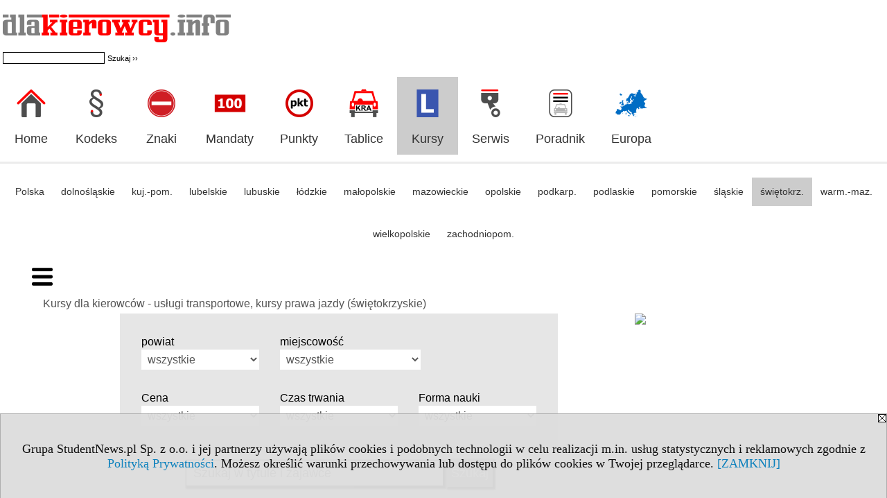

--- FILE ---
content_type: text/html; charset=UTF-8
request_url: https://kursy.dlakierowcy.info/s/4702/80522-Kursy-dla-kierowcow-swietokrzyskie/5060304-Kurs-kwalifikacji-na-przewoz-rzeczy-lub-osob.htm
body_size: 7433
content:
<!DOCTYPE HTML>
<html lang="pl">
<head>
<meta http-equiv="Content-Type" content="text/html; charset=utf-8">
<title>Kurs kwalifikacji na przewóz rzeczy lub osób - Europejskie Centrum Kierowców Zawodowych - Kursy dla kierowców - usługi transportowe, kursy prawa jazdy (świętokrzyskie) - Kursy w Kielcach i świętokrzyskim: nauka jazdy, transport - dlakierowcy.info</title>
<meta name="Description" content=" ul. Wiejska 1 27-600 Sandomierz   tel.: 794 984 321">
<meta name="Keywords" content="serwis, Kielce świętokrzyskie kursy szkolenia Polska, Nauka Jazdy, Prawo Jazdy, usługi transportowe">

<meta http-equiv="expires" content="0">
<meta name="viewport" content="width=device-width">
<base href="https://kursy.dlakierowcy.info">
<meta name="robots" content="index, follow">
<LINK REL="Stylesheet" HREF="https://dlakierowcy.info/styl.php" TYPE="text/css">
<LINK REL="Stylesheet" HREF="/styl.php?s4702" TYPE="text/css">
<LINK REL="SHORTCUT ICON" HREF="/img/ico/d_dlakierowcy.info.ico">
<meta name="language" content="pl"> <meta property="og:title" content="Kurs kwalifikacji na przewóz rzeczy lub osób - Europejskie Centrum Kierowców Zawodowych - Kursy dla kierowców - usługi transportowe, kursy prawa jazdy (świętokrzyskie) - Kursy w Kielcach i świętokrzyskim: nauka jazdy, transport - dlakierowcy.info" /><meta property="og:description" content=" ul. Wiejska 1 27-600 Sandomierz   tel.: 794 984 321" />

<script type="text/javascript" src="https://dlakierowcy.info/js/adserver/adserwer.ad/ads.js"></script><script type="text/javascript" src="https://dlakierowcy.info/js/funkcje_pl.js?a5"></script>
<!-- Global site tag (gtag.js) - Google Analytics -->
<script async src="https://www.googletagmanager.com/gtag/js?id=UA-1347368-28"></script>
<script>
window.dataLayer=window.dataLayer || [];
function gtag(){dataLayer.push(arguments);}
gtag('js', new Date());
gtag('config', 'UA-1347368-28');
var gl_ga=true;
</script>
<script src="https://dlakierowcy.info/js/hmenu2.js"></script><script>var pmenu_odwrotnie=true;var pmenu_styl1=true;</script>

</head>
<body>
<script>
var i,ARRcookies=document.cookie.split(";"),ciastka_komunikat_pokaz=true;
for (i=0;i<ARRcookies.length;i++)
   {
   if (ARRcookies[i].indexOf("komunikat_cookie=pokazany")!=-1)
      ciastka_komunikat_pokaz=false;
   }

if (ciastka_komunikat_pokaz)
   {    
   document.writeln("<div style=\"background:#ddd; color:#000; border:1px solid #aaa; position:fixed; bottom:0; left:0; right:0; text-align:center; opacity:0.95; z-index:99; font-size:18px; font-family:Tahoma;\" id=\"pasek_komunikat_cookie\"><a onclick=\"this.parentNode.style.display='none'; return false;\" href=\"\"><img src=\"/img/drobne/X.GIF\" style=\"float:right;\"></a><div style=\"padding:40px 20px;\">Grupa StudentNews.pl Sp. z o.o. i jej partnerzy używają plików cookies i podobnych technologii w celu realizacji m.in. usług statystycznych i reklamowych zgodnie z <a href=\"https://dlakierowcy.info/terms/pl\">Polityką Prywatności</a>. Możesz określić warunki przechowywania lub dostępu do plików cookies w Twojej przeglądarce. <a onclick=\"this.parentNode.parentNode.style.display='none'; return false;\" href=\"\">[ZAMKNIJ]</a><style>body {padding-bottom:140px;}</style></div></div>");
   var date = new Date();
	date.setTime(date.getTime()+(30*24*60*60*1000));  
   document.cookie="komunikat_cookie=pokazany; expires=" + date.toGMTString() + "; path=/; domain=.dlakierowcy.info; ";
   }
</script>


<!-- górna ramka - logo i baner -->
<div class="ab15 acccccb"><script language="JavaScript" type="text/javascript">
<!--
okno_szer=document.body.clientWidth;
var arg;
// arg=document.location;
arg='p='+escape(document.location)+'&amp;s=4702';
arg+='&amp;tr='+(typeof tr83 !== 'undefined'?tr83:0)+'';
if (okno_szer>900 /*https://bugzilla.mozilla.org/show_bug.cgi?id=1071620*/&&okno_szer!=980)
   document.writeln('<'+'scr'+'ipt language="JavaScript" type="text/javascript" src="https://studentnews.pl/bb.php?'+arg+'"></'+'scr'+'ipt>');
else
   if (okno_szer>1)
      document.writeln('<'+'scr'+'ipt language="JavaScript" type="text/javascript" src="https://studentnews.pl/bb.php?usyt=10&amp;'+arg+'"></'+'scr'+'ipt>');
//-->
</script></div>
<div class="s_calosc s_calosc_gora" id="naglowek_strony">
<div class="s_gora">
<div><div class="gora"><span id="pmenu_h_cont"></span><div class="gora_l"><div>
<A HREF="https://www.dlakierowcy.info"><img src="https://dlakierowcy.info/img/logo/dlakierowcy.info_.png" border="0" alt="dlakierowcy.info" vspace=0 id="logo_domeny" width="329" height="45"></A>
</div><div class="gora_sz hmenu1">
<!-- Search Google -->
<FORM method=GET action=https://www.google.pl/search target="_blank" accept-charset="utf-8">
<input type=hidden name=domains value="dlakierowcy.info">
<input type=hidden name=sitesearch value="dlakierowcy.info">
<INPUT TYPE=text name=q size=25 maxlength=255 value="" class="gora_sz_q">
<INPUT type=submit name=sa VALUE="Szukaj &#8250;&#8250;" class="gora_sz_s">
</FORM>
<!-- Search Google -->
</div></div><div class="gora_s"></div><div class="gora_p hmenu1"><div class="iko_iko pmenue"><div class="iko_i"><a href="https://www.dlakierowcy.info"  ><img src="/img/sd/icons/kie/logo-right/home.png" /><br>Home</a></div><div class="iko_i"><a href="https://kodeks-drogowy.dlakierowcy.info"  ><img src="/img/sd/icons/kie/logo-right/kodeks.png" /><br>Kodeks</a></div><div class="iko_i"><a href="https://znaki-drogowe.dlakierowcy.info/s/4089/77039-lista.htm"  ><img src="/img/sd/icons/kie/logo-right/znaki.png" /><br>Znaki</a></div><div class="iko_i"><a href="https://taryfikator-mandatow.dlakierowcy.info"  ><img src="/img/sd/icons/kie/logo-right/mandaty.png" /><br>Mandaty</a></div><div class="iko_i"><a href="https://punkty-karne.dlakierowcy.info/"  ><img src="/img/sd/icons/kie/logo-right/punkty.png" /><br>Punkty</a></div><div class="iko_i"><a href="https://www.dlakierowcy.info/serwis.php?s=1900&pok=47512"  ><img src="/img/sd/icons/kie/logo-right/tablice.png" /><br>Tablice</a></div><div class="iko_i wybr"><a href="https://kursy.dlakierowcy.info"  ><img src="/img/sd/icons/kie/logo-right/nauka.png" /><br>Kursy</a></div><div class="iko_i"><a href="https://serwis.dlakierowcy.info"  ><img src="/img/sd/icons/kie/logo-right/serwis.png" /><br>Serwis</a></div><div class="iko_i"><a href="https://www.dlakierowcy.info/s/3538/74918-Artykuly.htm"  ><img src="/img/sd/icons/kie/logo-right/artykuly.png" /><br>Poradnik</a></div><div class="iko_i"><a href="https://przepisy-drogowe.dlakierowcy.info/s/4083/77017-Podroze-samochodem-po-Europie.htm"  ><img src="/img/sd/icons/kie/logo-right/przepisy.png" /><br>Europa</a></div></div></div><div class="nic3"></div></div></div>





<div><div class="l_zakl_gr hmenu1 pmenue l_zakl_gr_dol" style=""><div class="dod xxzwi"> <div class="elem"><a href="https://kursy.dlakierowcy.info/s/4689/80509-Kursy-dla-kierowcow-w-Polsce-uslugi-transportowe-kursy-prawa-jazdy.htm"  >Polska</a></div><div class="elem"><a href="https://kursy.dlakierowcy.info/s/4690/80510-Kursy-dla-kierowcow-dolnoslaskie.htm"  >dolnośląskie</a></div><div class="elem"><a href="https://kursy.dlakierowcy.info/s/4691/80511-Kursy-dla-kierowcow-kujawsko-pomorskie.htm"  >kuj.-pom.</a></div><div class="elem"><a href="https://kursy.dlakierowcy.info/s/4692/80512-Kursy-dla-kierowcow-lubelskie.htm"  >lubelskie</a></div><div class="elem"><a href="https://kursy.dlakierowcy.info/s/4693/80513-Kursy-dla-kierowcow-lubuskie.htm"  >lubuskie</a></div><div class="elem"><a href="https://kursy.dlakierowcy.info/s/4694/80514-Kursy-dla-kierowcow-lodzkie.htm"  >łódzkie</a></div><div class="elem"><a href="https://kursy.dlakierowcy.info/s/4695/80515-Kursy-dla-kierowcow-malopolskie.htm"  >małopolskie</a></div><div class="elem"><a href="https://kursy.dlakierowcy.info/s/4696/80516-Kursy-dla-kierowcow-mazowieckie.htm"  >mazowieckie</a></div><div class="elem"><a href="https://kursy.dlakierowcy.info/s/4697/80517-Kursy-dla-kierowcow-opolskie.htm"  >opolskie</a></div><div class="elem"><a href="https://kursy.dlakierowcy.info/s/4698/80518-Kursy-dla-kierowcow-podkarpackie.htm"  >podkarp.</a></div><div class="elem"><a href="https://kursy.dlakierowcy.info/s/4699/80519-Kursy-dla-kierowcow-podlaskie.htm"  >podlaskie</a></div><div class="elem"><a href="https://kursy.dlakierowcy.info/s/4700/80520-Kursy-dla-kierowcow-pomorskie.htm"  >pomorskie</a></div><div class="elem"><a href="https://kursy.dlakierowcy.info/s/4701/80521-Kursy-dla-kierowcow-slaskie.htm"  >śląskie</a></div><div class="elem wybr"><a href="https://kursy.dlakierowcy.info/s/4702/80522-Kursy-dla-kierowcow-swietokrzyskie.htm"  >świętokrz.</a></div><div class="elem"><a href="https://kursy.dlakierowcy.info/s/4703/80523-Kursy-dla-kierowcow-warminsko-mazurskie.htm"  >warm.-maz.</a></div><div class="elem"><a href="https://kursy.dlakierowcy.info/s/4704/80524-Kursy-dla-kierowcow-wielkopolskie.htm"  >wielkopolskie</a></div><div class="elem"><a href="https://kursy.dlakierowcy.info/s/4705/80525-Kursy-dla-kierowcow-zachodniopomorskie.htm"  >zachodniopom.</a></div> </div></div></div>

</div><!-- /s_gora -->
</div><!-- /s_calosc -->
<script language="JavaScript" type="text/javascript">
<!--
{
var arg;
arg=document.location;
arg=escape(arg)+'&s=4702&tr='+(typeof tr83 !== 'undefined'?tr83:0)+'';
if (document.body.clientWidth>1420)
{
if (document.body.clientWidth>1540)
   {
//    document.writeln('<'+'scr'+'ipt language="JavaScript" type="text/javascript" src="https://studentnews.pl/bb.php?usyt=6&amp;p='+arg+'"></'+'scr'+'ipt>');
//    document.writeln('<'+'scr'+'ipt language="JavaScript" type="text/javascript" src="https://studentnews.pl/bb.php?usyt=7&amp;p='+arg+'"></'+'scr'+'ipt>');
   }
else
   {
   document.writeln('<'+'scr'+'ipt language="JavaScript" type="text/javascript" src="https://studentnews.pl/bb.php?usyt=5&amp;p='+arg+'"></'+'scr'+'ipt>');
   document.writeln('<'+'scr'+'ipt language="JavaScript" type="text/javascript" src="https://studentnews.pl/bb.php?usyt=8&amp;p='+arg+'"></'+'scr'+'ipt>');
   }
}
//document.writeln('<'+'scr'+'ipt language="JavaScript" type="text/javascript" src="https://studentnews.pl/bb.php?usyt=9&amp;p='+arg+'"></'+'scr'+'ipt>');
if (document.body.clientWidth<=900)
   stck("https://studentnews.pl","/bb.php?usyt=33&p="+arg);
}
//-->
</script>

<div class="s_calosc glowna s_calosc_glowna">
<!-- glówna -->
<div class="s_middle">

<div class="s_lewa"><!-- lewa ramka --><div class="pmenue"></div><DIV class='box'>
<div class="mod_m5107_p0" id="mod_p0_5107"><div class="mod_p0"><div class="mod_ph"><a href="https://www.kwalifikacjezawodowe.info/s/5132/81361-Zawody-i-kwalifikacje-formula-2019.htm?c1_1=64885">Przegląd zawodów transportu drogowego</a></div><div class="mod_nic"></div></div></div><div class="mod_mod mod_mod3 mod_m5107"><div class="mod_p1"><div class="mod_e_tyt mod_e_tyt_f2 mod_e_tyt_first" style="overflow:auto;"><a href="https://www.kwalifikacjezawodowe.info/s/5132/81361-Zawody-i-kwalifikacje-formula-2019/4974638-Kierowca-mechanik.htm"><img align="left" src="/img/wo/obrazek_maly_4974638.jpg" class="mod_img" border="0"></a><div class="z"><a href=https://www.kwalifikacjezawodowe.info/s/5132/81361-Zawody-i-kwalifikacje-formula-2019/4974638-Kierowca-mechanik.htm class="mod_e_tyt">Kierowca mechanik</a></div></div><div class="mod_e_tyt mod_e_tyt_f2" style="overflow:auto;"><a href="https://www.kwalifikacjezawodowe.info/s/5132/81361-Zawody-i-kwalifikacje-formula-2019/4974788-Technik-transportu-drogowego.htm"><img align="left" src="/img/wo/obrazek_maly_4974788.jpg" class="mod_img" border="0"></a><div class="z"><a href=https://www.kwalifikacjezawodowe.info/s/5132/81361-Zawody-i-kwalifikacje-formula-2019/4974788-Technik-transportu-drogowego.htm class="mod_e_tyt">Technik transportu drogowego</a></div></div><div class="mod_nic"></div></div><div class="mod_nic"></div></div></div> <DIV class='box'>
<div class="mod_m5108_p0" id="mod_p0_5108"><div class="mod_p0"><div class="mod_ph"><a href="https://www.kwalifikacjezawodowe.info/s/5132/81361-Zawody-i-kwalifikacje-formula-2019.htm?c1_1=64873">Przegląd zawodów motoryzacyjnych</a></div><div class="mod_nic"></div></div></div><div class="mod_mod mod_mod3 mod_m5108"><div class="mod_p1"><div class="mod_e_tyt mod_e_tyt_f2 mod_e_tyt_first" style="overflow:auto;"><a href="https://www.kwalifikacjezawodowe.info/s/5132/81361-Zawody-i-kwalifikacje-formula-2019/4974616-Blacharz-samochodowy.htm"><img align="left" src="/img/wo/obrazek_maly_4974616.jpg" class="mod_img" border="0"></a><div class="z"><a href=https://www.kwalifikacjezawodowe.info/s/5132/81361-Zawody-i-kwalifikacje-formula-2019/4974616-Blacharz-samochodowy.htm class="mod_e_tyt">Blacharz samochodowy</a></div></div><div class="mod_e_tyt mod_e_tyt_f2" style="overflow:auto;"><a href="https://www.kwalifikacjezawodowe.info/s/5132/81361-Zawody-i-kwalifikacje-formula-2019/4974623-Elektromechanik-pojazdow-samochodowych.htm"><img align="left" src="/img/wo/obrazek_maly_4974623.jpg" class="mod_img" border="0"></a><div class="z"><a href=https://www.kwalifikacjezawodowe.info/s/5132/81361-Zawody-i-kwalifikacje-formula-2019/4974623-Elektromechanik-pojazdow-samochodowych.htm class="mod_e_tyt">Elektromechanik pojazdów samochodowych</a></div></div><div class="mod_e_tyt mod_e_tyt_f2" style="overflow:auto;"><a href="https://www.kwalifikacjezawodowe.info/s/5132/81361-Zawody-i-kwalifikacje-formula-2019/4974645-Lakiernik-samochodowy.htm"><img align="left" src="/img/wo/obrazek_maly_4974645.jpg" class="mod_img" border="0"></a><div class="z"><a href=https://www.kwalifikacjezawodowe.info/s/5132/81361-Zawody-i-kwalifikacje-formula-2019/4974645-Lakiernik-samochodowy.htm class="mod_e_tyt">Lakiernik samochodowy</a></div></div><div class="mod_e_tyt mod_e_tyt_f2" style="overflow:auto;"><a href="https://www.kwalifikacjezawodowe.info/s/5132/81361-Zawody-i-kwalifikacje-formula-2019/4974647-Mechanik-motocyklowy.htm"><img align="left" src="/img/wo/obrazek_maly_4974647.jpg" class="mod_img" border="0"></a><div class="z"><a href=https://www.kwalifikacjezawodowe.info/s/5132/81361-Zawody-i-kwalifikacje-formula-2019/4974647-Mechanik-motocyklowy.htm class="mod_e_tyt">Mechanik motocyklowy</a></div></div><div class="mod_e_tyt mod_e_tyt_f2" style="overflow:auto;"><a href="https://www.kwalifikacjezawodowe.info/s/5132/81361-Zawody-i-kwalifikacje-formula-2019/4974648-Mechanik-pojazdow-samochodowych.htm"><img align="left" src="/img/wo/obrazek_maly_4974648.jpg" class="mod_img" border="0"></a><div class="z"><a href=https://www.kwalifikacjezawodowe.info/s/5132/81361-Zawody-i-kwalifikacje-formula-2019/4974648-Mechanik-pojazdow-samochodowych.htm class="mod_e_tyt">Mechanik pojazdów samochodowych</a></div></div><div class="mod_e_tyt mod_e_tyt_f2" style="overflow:auto;"><a href="https://www.kwalifikacjezawodowe.info/s/5132/81361-Zawody-i-kwalifikacje-formula-2019/6047044-Technik-elektromobilnosci.htm"><img align="left" src="/img/wo/obrazek_maly_6047044.jpg" class="mod_img" border="0"></a><div class="z"><a href=https://www.kwalifikacjezawodowe.info/s/5132/81361-Zawody-i-kwalifikacje-formula-2019/6047044-Technik-elektromobilnosci.htm class="mod_e_tyt">Technik elektromobilności</a></div></div><div class="mod_e_tyt mod_e_tyt_f2" style="overflow:auto;"><a href="https://www.kwalifikacjezawodowe.info/s/5132/81361-Zawody-i-kwalifikacje-formula-2019/4974760-Technik-pojazdow-samochodowych.htm"><img align="left" src="/img/wo/obrazek_maly_4974760.jpg" class="mod_img" border="0"></a><div class="z"><a href=https://www.kwalifikacjezawodowe.info/s/5132/81361-Zawody-i-kwalifikacje-formula-2019/4974760-Technik-pojazdow-samochodowych.htm class="mod_e_tyt">Technik pojazdów samochodowych</a></div></div><div class="mod_nic"></div></div><div class="mod_nic"></div></div></div> </div><!-- /s_lewa -->

<!-- srodkowa ramka -->
<div class="s_srodek" id="s_srodek">

<div></div>
<div class="breadcrumbs"><a href="/s/4702/80522-Kursy-dla-kierowcow-swietokrzyskie.htm">Kursy dla kierowców - usługi transportowe, kursy prawa jazdy (świętokrzyskie)</a></div><div style="float:right" id="srodek_naglowek_s"><img src="https://studentnews.pl/st_new.php?typ=pok&id1=80522&p=0" width="1" height="1"></div>
<div class="wo"><div class="wo_gora"><div>
</div><form action="/s/4702/80522-Kursy-dla-kierowcow-swietokrzyskie.htm" method="GET" name="warunki" id="form_mm" class="mm_max"><table class="wo_t1 napr_zmniejsz" cellspacing="1" cellpadding="0" border="0" align="center"><tr class="mm_reszta"><td>powiat</td><td> <select name="c1p" size="1" onchange="this.form.submit()" class="rownalistadluga"> <option value="">wszystkie</option>  <option value="2601">buski</option>  <option value="2602">jędrzejowski</option>  <option value="2603">kazimierski</option>  <option value="2661">Kielce</option>  <option value="2604">kielecki</option>  <option value="2605">konecki</option>  <option value="2606">opatowski</option>  <option value="2607">ostrowiecki</option>  <option value="2608">pińczowski</option>  <option value="2609">sandomierski</option>  <option value="2610">skarżyski</option>  <option value="2611">starachowicki</option>  <option value="2612">staszowski</option>  <option value="2613">włoszczowski</option> </select></td></tr><tr class="mm_reszta"><td>miejscowość</td><td> <select name="c1m" size="1" onchange="this.form.submit()" class="rownalistadluga"> <option value="">wszystkie</option>  <option value="3090">Bodzechów</option>  <option value="195">Busko-Zdrój</option>  <option value="817">Chmielnik</option>  <option value="10199">Cieśle</option>  <option value="2212">Ćmielów</option>  <option value="32075">Gałkowice-Ocin</option>  <option value="31248">Gozna</option>  <option value="3178">Iwaniska</option>  <option value="450">Jędrzejów</option>  <option value="922">Kazimierza Wielka</option>  <option value="270">Kielce</option>  <option value="43486">Klimontów</option>  <option value="503">Końskie</option>  <option value="4712">Morawica</option>  <option value="44">Opatów</option>  <option value="811">Ostrowiec Świętokrzyski</option>  <option value="546">Ożarów</option>  <option value="2656">Piekoszów</option>  <option value="920">Pińczów</option>  <option value="402">Połaniec</option>  <option value="32353">Przybyszów</option>  <option value="48011">Przyjmo</option>  <option value="3267">Radoszyce</option>  <option value="8675">Rogów</option>  <option value="190">Sandomierz</option>  <option value="335">Sichów Duży</option>  <option value="2258">Skalbmierz</option>  <option value="119">Skarżysko-Kamienna</option>  <option value="49208">Słupia</option>  <option value="104">Starachowice</option>  <option value="736">Staszów</option>  <option value="1910">Stąporków</option>  <option value="49893">Sudół</option>  <option value="486">Włoszczowa</option> </select></td></tr><tr class="mm_reszta"><td>Cena</td><td><select name="c3_1" size="1" onchange="this.form.submit()" class="rownalistadluga"> <option value="">wszystkie</option>  <option value="28261">  1 - 500 zł</option>  <option value="28262">  501 - 2000 zł</option>  <option value="28263"> 2001 - 5000 zł</option>  <option value="28264">pow. 5000 zł</option> </select></td></tr><tr class="mm_reszta"><td>Czas trwania</td><td><select name="c4_1" size="1" onchange="this.form.submit()" class="rownalistadluga"> <option value="">wszystkie</option>  <option value="28272">  1-20 godzin</option>  <option value="28276">  21-100 godzin</option>  <option value="28277"> 101-250 godzin</option>  <option value="28278"> 251-500 godzin</option>  <option value="28279"> 501-1000 godzin</option>  <option value="28280"> pow. 1000 godzin</option>  <option value="28318">brak danych</option> </select></td></tr><tr class="mm_reszta"><td>Forma nauki</td><td><select name="c8_1" size="1" onchange="this.form.submit()" class="rownalistadluga"> <option value="">wszystkie</option>  <option value="86123">mieszana</option>  <option value="86121">stacjonarna</option>  <option value="86122">zdalna</option> </select></td></tr><tr><td colspan="2" class="dolna"><noscript><input type="submit" value="Wyświetl listę" /></noscript></td></tr></table><script>link_form();</script><div class="wo_sz_szukaj"><input type="text" name="szukaj" value="" size="25" maxlength="255" placeholder="Szukaj w tytule i zajawce"><input type="submit" name="x" value="Szukaj" /></div></form><div class="spis_liter"><a href="/s/4702/80522-Kursy-dla-kierowcow-swietokrzyskie.htm?abc=A" >A</a> <a href="/s/4702/80522-Kursy-dla-kierowcow-swietokrzyskie.htm?abc=B" >B</a> <a href="/s/4702/80522-Kursy-dla-kierowcow-swietokrzyskie.htm?abc=C" >C</a> <a href="/s/4702/80522-Kursy-dla-kierowcow-swietokrzyskie.htm?abc=D" >D</a> <a href="/s/4702/80522-Kursy-dla-kierowcow-swietokrzyskie.htm?abc=E" >E</a> <a href="/s/4702/80522-Kursy-dla-kierowcow-swietokrzyskie.htm?abc=F" >F</a> <a href="/s/4702/80522-Kursy-dla-kierowcow-swietokrzyskie.htm?abc=G" >G</a> <a href="/s/4702/80522-Kursy-dla-kierowcow-swietokrzyskie.htm?abc=H" >H</a> <a href="/s/4702/80522-Kursy-dla-kierowcow-swietokrzyskie.htm?abc=I" >I</a> <a href="/s/4702/80522-Kursy-dla-kierowcow-swietokrzyskie.htm?abc=J" >J</a> <a href="/s/4702/80522-Kursy-dla-kierowcow-swietokrzyskie.htm?abc=K" >K</a> <a href="/s/4702/80522-Kursy-dla-kierowcow-swietokrzyskie.htm?abc=L" >L</a> <a href="/s/4702/80522-Kursy-dla-kierowcow-swietokrzyskie.htm?abc=M" >M</a> <a href="/s/4702/80522-Kursy-dla-kierowcow-swietokrzyskie.htm?abc=N" >N</a> <a href="/s/4702/80522-Kursy-dla-kierowcow-swietokrzyskie.htm?abc=O" >O</a> <a href="/s/4702/80522-Kursy-dla-kierowcow-swietokrzyskie.htm?abc=P" >P</a> <a href="/s/4702/80522-Kursy-dla-kierowcow-swietokrzyskie.htm?abc=Q" >Q</a> <a href="/s/4702/80522-Kursy-dla-kierowcow-swietokrzyskie.htm?abc=R" >R</a> <a href="/s/4702/80522-Kursy-dla-kierowcow-swietokrzyskie.htm?abc=S" >S</a> <a href="/s/4702/80522-Kursy-dla-kierowcow-swietokrzyskie.htm?abc=T" >T</a> <a href="/s/4702/80522-Kursy-dla-kierowcow-swietokrzyskie.htm?abc=U" >U</a> <a href="/s/4702/80522-Kursy-dla-kierowcow-swietokrzyskie.htm?abc=V" >V</a> <a href="/s/4702/80522-Kursy-dla-kierowcow-swietokrzyskie.htm?abc=W" >W</a> <a href="/s/4702/80522-Kursy-dla-kierowcow-swietokrzyskie.htm?abc=X" >X</a> <a href="/s/4702/80522-Kursy-dla-kierowcow-swietokrzyskie.htm?abc=Y" >Y</a> <a href="/s/4702/80522-Kursy-dla-kierowcow-swietokrzyskie.htm?abc=Z" >Z</a> </div></div><div class="wo_rek"><br /><div align="left"><a href="https://kursy.kwalifikacjezawodowe.info/">Wszystkie kursy podzielone na kategorie »</a><br /></div><br />





</div><div class="wo_wpis"><div class="wo_data"></div><div class="naglowek_archiwum">(Archiwum)</div><h1 class="tytul">Kurs kwalifikacji na przewóz rzeczy lub osób</h1>
<div class="wo_cechy"><div class="wo_cecha"><b>Lokalizacja: </b><a href="/s/4702/80522-Kursy-dla-kierowcow-swietokrzyskie.htm?c1m=190">Sandomierz</a><br />świętokrzyskie / <a href="/s/4702/80522-Kursy-dla-kierowcow-swietokrzyskie.htm?c1p=2609">powiat sandomierski</a> / <a href="/s/4702/80522-Kursy-dla-kierowcow-swietokrzyskie.htm?c1p=2609&amp;c1g=2609011">gmina Sandomierz</a></div><div class="wo_cecha"><b>Obszar;dziedzina: </b>kursy prawa jazdy, usługi transportowe</div><div class="wo_cecha"><b>Cena: </b><a href="/s/4702/80522-Kursy-dla-kierowcow-swietokrzyskie.htm?c3=28263"> 2001 - 5000 zł</a></div><div class="wo_cecha"><b>Czas trwania: </b><a href="/s/4702/80522-Kursy-dla-kierowcow-swietokrzyskie.htm?c4=28278"> 251-500 godzin</a></div><div class="wo_cecha"><b>Firma / instytucja: </b><a href="/s/4702/80522-Kursy-dla-kierowcow-swietokrzyskie.htm?c7=68261">Europejskie Centrum Kierowców Zawodowych</a></div><div class="wo_cecha"><b>Nazwa kursu: </b>Kurs kwalifikacji na przewóz rzeczy lub osób</div></div><div class="wo_wstep"><p>ul. Wiejska 1<br>27-600 Sandomierz <br> tel.: 794 984 321</p></div><div class="wo_tekst">Kurs / szkolenie:<br>Kurs kwalifikacji na przewóz rzeczy lub osób <br> Czas trwania: 280 godz. <br> Cena: 3600 zł</div>
<BR clear="all"><div class="wo_cecha">ostatnia aktualizacja: 2025-05-10</div><div><ul class="udostepnij_link"><h2>Udostępnij</h2><li class="naduzych"><a href="https://www.facebook.com/dialog/send?app_id=966242223397117&redirect_uri=https%3A%2F%2Fkursy.dlakierowcy.info&link=https%3A%2F%2Fkursy.dlakierowcy.info%2Fs%2F4702%2F80522-Kursy-dla-kierowcow-swietokrzyskie%2F5060304-Kurs-kwalifikacji-na-przewoz-rzeczy-lub-osob.htm" target="_blank" title="Messenger" onclick="gazd({'event_category':'udostępnij','event_action':'Messenger-duży','event_label':'dolny wowp id=5060304'})"><img alt="Messenger" src="/img/drobne/social/messenger.png"></a></li><li class="namalych"><a href="fb-messenger://share/?link=https%3A%2F%2Fkursy.dlakierowcy.info%2Fs%2F4702%2F80522-Kursy-dla-kierowcow-swietokrzyskie%2F5060304-Kurs-kwalifikacji-na-przewoz-rzeczy-lub-osob.htm&app_id=966242223397117" title="Messenger" onclick="gazd({'event_category':'udostępnij','event_action':'Messenger-mały','event_label':'dolny wowp id=5060304'})"><img alt="Messenger" src="/img/drobne/social/messenger.png"></a></li><li class="namalych"><a href="whatsapp://send?text=%22Kurs%20kwalifikacji%20na%20przew%C3%B3z%20rzeczy%20lub%20os%C3%B3b%22%20https%3A%2F%2Fkursy.dlakierowcy.info%2Fs%2F4702%2F80522-Kursy-dla-kierowcow-swietokrzyskie%2F5060304-Kurs-kwalifikacji-na-przewoz-rzeczy-lub-osob.htm" title="whatsapp" onclick="gazd({'event_category':'udostępnij','event_action':'whatsapp','event_label':'dolny wowp id=5060304'})"><img alt="whatsapp" src="/img/drobne/social/whatsapp.png"></a></li><li><a href="mailto:?subject=Kurs%20kwalifikacji%20na%20przew%C3%B3z%20rzeczy%20lub%20os%C3%B3b&body=Kurs%20kwalifikacji%20na%20przew%C3%B3z%20rzeczy%20lub%20os%C3%B3b%0D%0Ahttps%3A%2F%2Fkursy.dlakierowcy.info%2Fs%2F4702%2F80522-Kursy-dla-kierowcow-swietokrzyskie%2F5060304-Kurs-kwalifikacji-na-przewoz-rzeczy-lub-osob.htm%0D%0A%0D%0A"  title="e-mail" onclick="gazd({'event_category':'udostępnij','event_action':'e-mail','event_label':'dolny wowp id=5060304'})"><img alt="e-mail" src="/img/drobne/social/e-mail.png"></a></li><li><a href="https://www.facebook.com/sharer/sharer.php?u=https%3A%2F%2Fkursy.dlakierowcy.info%2Fs%2F4702%2F80522-Kursy-dla-kierowcow-swietokrzyskie%2F5060304-Kurs-kwalifikacji-na-przewoz-rzeczy-lub-osob.htm" target="_blank" title="Facebook" onclick="gazd({'event_category':'udostępnij','event_action':'Facebook','event_label':'dolny wowp id=5060304'})"><img alt="Facebook" src="/img/drobne/social/facebook.png"></a></li><li><a href="https://twitter.com/intent/tweet?text=Kurs%20kwalifikacji%20na%20przew%C3%B3z%20rzeczy%20lub%20os%C3%B3b&url=https%3A%2F%2Fkursy.dlakierowcy.info%2Fs%2F4702%2F80522-Kursy-dla-kierowcow-swietokrzyskie%2F5060304-Kurs-kwalifikacji-na-przewoz-rzeczy-lub-osob.htm" target="_blank" title="Twitter" onclick="gazd({'event_category':'udostępnij','event_action':'Twitter','event_label':'dolny wowp id=5060304'})"><img alt="Twitter" src="/img/drobne/social/twitter.png"></a></li><li><a href="https://www.linkedin.com/shareArticle?mini=true&url=https%3A%2F%2Fkursy.dlakierowcy.info%2Fs%2F4702%2F80522-Kursy-dla-kierowcow-swietokrzyskie%2F5060304-Kurs-kwalifikacji-na-przewoz-rzeczy-lub-osob.htm&title=Kurs%20kwalifikacji%20na%20przew%C3%B3z%20rzeczy%20lub%20os%C3%B3b" target="_blank" title="LinkedIn" onclick="gazd({'event_category':'udostępnij','event_action':'LinkedIn','event_label':'dolny wowp id=5060304'})"><img alt="LinkedIn" src="/img/drobne/social/linkedin.png"></a></li><li><a href="http://www.wykop.pl/dodaj/link/?url=https%3A%2F%2Fkursy.dlakierowcy.info%2Fs%2F4702%2F80522-Kursy-dla-kierowcow-swietokrzyskie%2F5060304-Kurs-kwalifikacji-na-przewoz-rzeczy-lub-osob.htm&title=Kurs%20kwalifikacji%20na%20przew%C3%B3z%20rzeczy%20lub%20os%C3%B3b" target="_blank" title="Wykop" onclick="gazd({'event_category':'udostępnij','event_action':'Wykop','event_label':'dolny wowp id=5060304'})"><img alt="Wykop" src="/img/drobne/social/wykop.png"></a></li></ul></div><div class="powrot">
<A HREF="/s/4702/80522-Kursy-dla-kierowcow-swietokrzyskie.htm" class="powrot"><span class="znaczek">«</span> powrót</A></div>
   <div class="wo_koment"><div class="kom_naglowek">Komentarze</div>
	<form action="/serwis.php?s=4702&pok=80522&id=5060304&c2=28308&c3=0&c4=0&c5=0&c6=0&c7=0&c8=0&c1=13&c3_1=&c4_1=&c8_1=&" method="post">
	<input type="hidden" name="adres" value="https://kursy.dlakierowcy.info/s/4702/80522-Kursy-dla-kierowcow-swietokrzyskie/5060304-Kurs-kwalifikacji-na-przewoz-rzeczy-lub-osob.htm">
	<input type="hidden" name="host" value="kursy.dlakierowcy.info">
	<input type="hidden" name="akcja" value="formularz">
	
	<input type="hidden" name="domena" value=21>
	<input type="hidden" name="grupa" value="1">
	<input type="hidden" name="wyszukiwarka" value="627">

	<input type="hidden" name="strona" value="">
	<input type="submit" value="Dodaj komentarz">	
	</form></div></div><div style="clear:both;"><br /><font size="1">źródło: Baza Usług Rozwojowych (BUR), Rejestr Instytucji Szkoleniowych (RIS) oraz własne<br /></font>












































































<script type="text/javascript"><!--
document.writeln('<img src="https://studentnews.pl/st_new.php'+'?typ=wo&id1=1&id2=627&p=0">');
// --></script><script type="text/javascript"><!--
document.writeln('<img src="https://studentnews.pl/st_new.php'+'?typ=wowp&id1=1&id2=5060304&p=0">');
// --></script><script type="text/javascript"><!--
document.writeln('<img src="https://studentnews.pl/st_new.php'+'?typ=boxwo&id1=1385&p=1">');
// --></script></div></div><div class="srodek_dol"><script type="text/javascript"><!--
document.writeln(' <img src="https://studentnews.pl/st_new.php'+'?typ=box&id0=9&id1=3054,3055&p=1">');
// --></script></div><script language="JavaScript" type="text/javascript">
<!--
okno_szer=document.body.clientWidth;
var arg;
arg=document.location;
arg=escape(arg)+'&amp;s=4702&amp;tr='+(typeof tr83 !== 'undefined'?tr83:0)+'';
if (okno_szer>900 /*https://bugzilla.mozilla.org/show_bug.cgi?id=1071620*/&&okno_szer!=980)
   document.writeln('<'+'scr'+'ipt language="JavaScript" type="text/javascript" src="https://studentnews.pl/bb.php?usyt=13&amp;p='+arg+'"></'+'scr'+'ipt>');
//-->
</script>
</div><!-- /s_srodek -->
<script language="JavaScript" type="text/javascript">
<!--

ob=obiekt_o_id("s_srodek");
if (document.body.clientWidth>0 && document.body.clientWidth<801 && window.getComputedStyle(ob, null).getPropertyValue("order")!=-1) ob.parentNode.insertBefore(ob, ob.parentNode.firstChild);

//-->
</script>

<script language="JavaScript" type="text/javascript">
<!--
//-->
</script>

<div class="s_dodatkowa">
<!-- dodatkowa ramka -->
<script language="JavaScript" type="text/javascript">
<!--
var arg;
arg=document.location;
arg=escape(arg)+'&amp;s=4702&amp;tr='+(typeof tr83 !== 'undefined'?tr83:0)+'';
okno_szer=document.body.clientWidth;
if (okno_szer>1030)
   {
   document.writeln('<'+'scr'+'ipt language="JavaScript" type="text/javascript" src="https://studentnews.pl/bb.php?usyt=4&amp;p='+arg+'"></'+'scr'+'ipt>');
   document.writeln('<'+'scr'+'ipt language="JavaScript" type="text/javascript" src="https://studentnews.pl/bb.php?usyt=2&amp;p='+arg+'"></'+'scr'+'ipt>');
   document.writeln('<'+'scr'+'ipt language="JavaScript" type="text/javascript" src="https://studentnews.pl/bb.php?usyt=30&amp;p='+arg+'"></'+'scr'+'ipt>');
   document.writeln('<'+'scr'+'ipt language="JavaScript" type="text/javascript" src="https://studentnews.pl/bb.php?usyt=32&amp;p='+arg+'"></'+'scr'+'ipt>');
   document.writeln('<'+'scr'+'ipt language="JavaScript" type="text/javascript" src="https://studentnews.pl/bb.php?usyt=31&amp;p='+arg+'"></'+'scr'+'ipt>');
   document.writeln('<'+'scr'+'ipt language="JavaScript" type="text/javascript" src="https://studentnews.pl/bb.php?usyt=34&amp;p='+arg+'"></'+'scr'+'ipt>');
   }
//-->
</script><script>if (document.body.clientWidth>1024) document.writeln('<'+'scr'+'ipt src="/gadzet.php?co=s_dodatkowa&amp;ko=80522.8a6060e6509de614c4bb11b00a9a812f"></'+'scr'+'ipt>');</script>
</div><!-- /s_dodatkowa -->

<!-- prawa ramka -->
<div class="s_prawa"></div><!-- /s_prawa -->

</div><!-- /s_middle -->


<!-- dolna ramka -->
<div class="s_dol">

<div style="text-align: center" class="l_zakl_5"><div class="dod"> <nobr><a HREF="https://www.dlakierowcy.info/serwis.php?s=1450&pok=55901" class='menulnk' style="">formularz kontaktowy</a></nobr> </div></div>

</div><!-- /s_dolna -->

</div><!-- /s_calosc -->

<div class="dol_stopka">  <a href="https://dlakierowcy.info/terms/pl">Polityka Prywatności</a>  </div>

</body>
</html>
